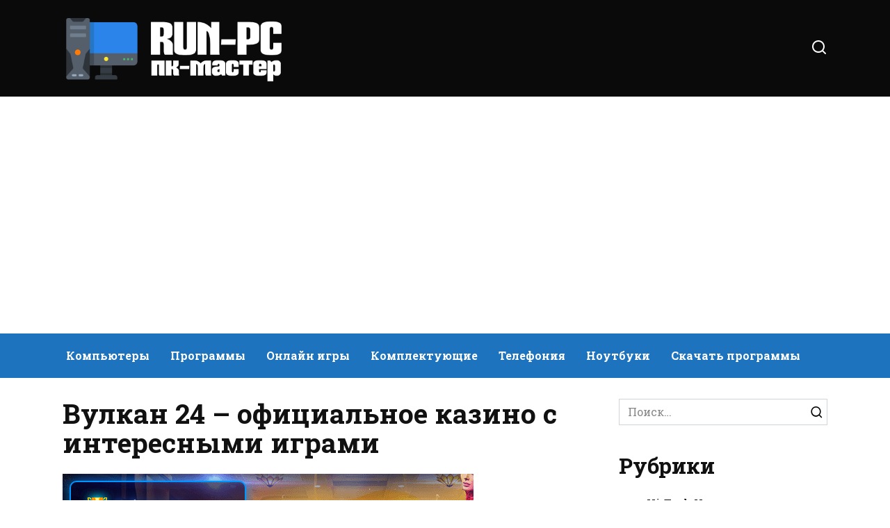

--- FILE ---
content_type: text/html; charset=UTF-8
request_url: https://run-pc.ru/page/vulkan-24-oficialnoe-kazino-s-interesnymi-igrami
body_size: 14341
content:
<!doctype html>
<html lang="ru-RU">
<head>
	<meta charset="UTF-8">
	<meta name="viewport" content="width=device-width, initial-scale=1">

	<meta name='robots' content='max-image-preview:large' />

	<!-- This site is optimized with the Yoast SEO plugin v19.7.1 - https://yoast.com/wordpress/plugins/seo/ -->
	<title>Вулкан 24 – официальное казино с интересными играми</title>
	<meta name="description" content="Казино стало ярким примером оригинального развлечения, когда в любой момент можно открыть сайт и воспользоваться автоматами разного формата." />
	<link rel="canonical" href="https://run-pc.ru/page/vulkan-24-oficialnoe-kazino-s-interesnymi-igrami" />
	<meta property="og:locale" content="ru_RU" />
	<meta property="og:type" content="article" />
	<meta property="og:title" content="Вулкан 24 – официальное казино с интересными играми" />
	<meta property="og:description" content="Казино стало ярким примером оригинального развлечения, когда в любой момент можно открыть сайт и воспользоваться автоматами разного формата." />
	<meta property="og:url" content="https://run-pc.ru/page/vulkan-24-oficialnoe-kazino-s-interesnymi-igrami" />
	<meta property="og:site_name" content="Run-PC Информационный блог о компьютерах, ноутбуках, планшетах и мобильных телефонах" />
	<meta property="article:published_time" content="2019-05-25T16:32:23+00:00" />
	<meta property="article:modified_time" content="2022-01-12T15:22:54+00:00" />
	<meta property="og:image" content="https://run-pc.ru/wp-content/uploads/2022/01/vulkan-24-oficialnoe-kazino-s-interesnymi-igrami.png" />
	<meta property="og:image:width" content="591" />
	<meta property="og:image:height" content="244" />
	<meta property="og:image:type" content="image/png" />
	<meta name="author" content="xakkap" />
	<meta name="twitter:card" content="summary_large_image" />
	<meta name="twitter:label1" content="Написано автором" />
	<meta name="twitter:data1" content="xakkap" />
	<script type="application/ld+json" class="yoast-schema-graph">{"@context":"https://schema.org","@graph":[{"@type":"WebPage","@id":"https://run-pc.ru/page/vulkan-24-oficialnoe-kazino-s-interesnymi-igrami","url":"https://run-pc.ru/page/vulkan-24-oficialnoe-kazino-s-interesnymi-igrami","name":"Вулкан 24 – официальное казино с интересными играми","isPartOf":{"@id":"https://run-pc.ru/#website"},"primaryImageOfPage":{"@id":"https://run-pc.ru/page/vulkan-24-oficialnoe-kazino-s-interesnymi-igrami#primaryimage"},"image":{"@id":"https://run-pc.ru/page/vulkan-24-oficialnoe-kazino-s-interesnymi-igrami#primaryimage"},"thumbnailUrl":"https://run-pc.ru/wp-content/uploads/2022/01/vulkan-24-oficialnoe-kazino-s-interesnymi-igrami.png","datePublished":"2019-05-25T16:32:23+00:00","dateModified":"2022-01-12T15:22:54+00:00","author":{"@id":"https://run-pc.ru/#/schema/person/d0fc692147a028decd004434d8e3e0ac"},"description":"Казино стало ярким примером оригинального развлечения, когда в любой момент можно открыть сайт и воспользоваться автоматами разного формата.","breadcrumb":{"@id":"https://run-pc.ru/page/vulkan-24-oficialnoe-kazino-s-interesnymi-igrami#breadcrumb"},"inLanguage":"ru-RU","potentialAction":[{"@type":"ReadAction","target":["https://run-pc.ru/page/vulkan-24-oficialnoe-kazino-s-interesnymi-igrami"]}]},{"@type":"ImageObject","inLanguage":"ru-RU","@id":"https://run-pc.ru/page/vulkan-24-oficialnoe-kazino-s-interesnymi-igrami#primaryimage","url":"https://run-pc.ru/wp-content/uploads/2022/01/vulkan-24-oficialnoe-kazino-s-interesnymi-igrami.png","contentUrl":"https://run-pc.ru/wp-content/uploads/2022/01/vulkan-24-oficialnoe-kazino-s-interesnymi-igrami.png","width":591,"height":244,"caption":"Вулкан казино 24"},{"@type":"BreadcrumbList","@id":"https://run-pc.ru/page/vulkan-24-oficialnoe-kazino-s-interesnymi-igrami#breadcrumb","itemListElement":[{"@type":"ListItem","position":1,"name":"Главная страница","item":"https://run-pc.ru/"},{"@type":"ListItem","position":2,"name":"Вулкан 24 – официальное казино с интересными играми"}]},{"@type":"WebSite","@id":"https://run-pc.ru/#website","url":"https://run-pc.ru/","name":"Run-PC Информационный блог о компьютерах, ноутбуках, планшетах и мобильных телефонах","description":"Ещё один сайт на WordPress","potentialAction":[{"@type":"SearchAction","target":{"@type":"EntryPoint","urlTemplate":"https://run-pc.ru/?s={search_term_string}"},"query-input":"required name=search_term_string"}],"inLanguage":"ru-RU"},{"@type":"Person","@id":"https://run-pc.ru/#/schema/person/d0fc692147a028decd004434d8e3e0ac","name":"xakkap","image":{"@type":"ImageObject","inLanguage":"ru-RU","@id":"https://run-pc.ru/#/schema/person/image/","url":"https://secure.gravatar.com/avatar/8c8e633ecf61e51b3b2a8dca4127e40ab0d298f21dfa41b565704ba190c81ecb?s=96&d=mm&r=g","contentUrl":"https://secure.gravatar.com/avatar/8c8e633ecf61e51b3b2a8dca4127e40ab0d298f21dfa41b565704ba190c81ecb?s=96&d=mm&r=g","caption":"xakkap"},"sameAs":["http://127.0.0.1"],"url":"https://run-pc.ru/author/1"}]}</script>
	<!-- / Yoast SEO plugin. -->


<link rel='dns-prefetch' href='//fonts.googleapis.com' />
<style id='wp-img-auto-sizes-contain-inline-css' type='text/css'>
img:is([sizes=auto i],[sizes^="auto," i]){contain-intrinsic-size:3000px 1500px}
/*# sourceURL=wp-img-auto-sizes-contain-inline-css */
</style>
<link rel='stylesheet' id='urvanov_syntax_highlighter-css' href='https://run-pc.ru/wp-content/plugins/urvanov-syntax-highlighter/css/min/urvanov_syntax_highlighter.min.css'  media='all' />
<style id='classic-theme-styles-inline-css' type='text/css'>
/*! This file is auto-generated */
.wp-block-button__link{color:#fff;background-color:#32373c;border-radius:9999px;box-shadow:none;text-decoration:none;padding:calc(.667em + 2px) calc(1.333em + 2px);font-size:1.125em}.wp-block-file__button{background:#32373c;color:#fff;text-decoration:none}
/*# sourceURL=/wp-includes/css/classic-themes.min.css */
</style>
<link rel='stylesheet' id='google-fonts-css' href='https://fonts.googleapis.com/css?family=Roboto+Slab%3A400%2C700%7CMontserrat%3A400%2C400i%2C700&#038;subset=cyrillic&#038;display=swap'  media='all' />
<link rel='stylesheet' id='reboot-style-css' href='https://run-pc.ru/wp-content/themes/reboot/assets/css/style.min.css'  media='all' />
<link rel='stylesheet' id='reboot-style-child-css' href='https://run-pc.ru/wp-content/themes/reboot_child/style.css'  media='all' />
<script type="text/javascript" src="https://run-pc.ru/wp-includes/js/jquery/jquery.min.js" id="jquery-core-js"></script>
<script type="text/javascript" src="https://run-pc.ru/wp-includes/js/jquery/jquery-migrate.min.js" id="jquery-migrate-js"></script>
<script type="text/javascript" id="urvanov_syntax_highlighter_js-js-extra">
/* <![CDATA[ */
var UrvanovSyntaxHighlighterSyntaxSettings = {"version":"2.8.28","is_admin":"0","ajaxurl":"https://run-pc.ru/wp-admin/admin-ajax.php","prefix":"urvanov-syntax-highlighter-","setting":"urvanov-syntax-highlighter-setting","selected":"urvanov-syntax-highlighter-setting-selected","changed":"urvanov-syntax-highlighter-setting-changed","special":"urvanov-syntax-highlighter-setting-special","orig_value":"data-orig-value","debug":""};
var UrvanovSyntaxHighlighterSyntaxStrings = {"copy":"Copied to the clipboard","minimize":"Click To Expand Code"};
//# sourceURL=urvanov_syntax_highlighter_js-js-extra
/* ]]> */
</script>
<script type="text/javascript" src="https://run-pc.ru/wp-content/plugins/urvanov-syntax-highlighter/js/min/urvanov_syntax_highlighter.min.js" id="urvanov_syntax_highlighter_js-js"></script>
<style>.pseudo-clearfy-link { color: #008acf; cursor: pointer;}.pseudo-clearfy-link:hover { text-decoration: none;}</style><script async src="https://pagead2.googlesyndication.com/pagead/js/adsbygoogle.js?client=ca-pub-6166316474194592"
     crossorigin="anonymous"></script><link rel="preload" href="https://run-pc.ru/wp-content/themes/reboot/assets/fonts/wpshop-core.ttf" as="font" crossorigin><link rel="preload" href="https://run-pc.ru/wp-content/uploads/2022/01/vulkan-24-oficialnoe-kazino-s-interesnymi-igrami.png" as="image" crossorigin>
    <style>.scrolltop{background-color:#0a0a0a}.scrolltop:before{color:#ffffff}::selection, .card-slider__category, .card-slider-container .swiper-pagination-bullet-active, .post-card--grid .post-card__thumbnail:before, .post-card:not(.post-card--small) .post-card__thumbnail a:before, .post-card:not(.post-card--small) .post-card__category,  .post-box--high .post-box__category span, .post-box--wide .post-box__category span, .page-separator, .pagination .nav-links .page-numbers:not(.dots):not(.current):before, .btn, .btn-primary:hover, .btn-primary:not(:disabled):not(.disabled).active, .btn-primary:not(:disabled):not(.disabled):active, .show>.btn-primary.dropdown-toggle, .comment-respond .form-submit input, .page-links__item{background-color:#000000}.entry-image--big .entry-image__body .post-card__category a, .home-text ul:not([class])>li:before, .page-content ul:not([class])>li:before, .taxonomy-description ul:not([class])>li:before, .widget-area .widget_categories ul.menu li a:before, .widget-area .widget_categories ul.menu li span:before, .widget-area .widget_categories>ul li a:before, .widget-area .widget_categories>ul li span:before, .widget-area .widget_nav_menu ul.menu li a:before, .widget-area .widget_nav_menu ul.menu li span:before, .widget-area .widget_nav_menu>ul li a:before, .widget-area .widget_nav_menu>ul li span:before, .page-links .page-numbers:not(.dots):not(.current):before, .page-links .post-page-numbers:not(.dots):not(.current):before, .pagination .nav-links .page-numbers:not(.dots):not(.current):before, .pagination .nav-links .post-page-numbers:not(.dots):not(.current):before, .entry-image--full .entry-image__body .post-card__category a, .entry-image--fullscreen .entry-image__body .post-card__category a, .entry-image--wide .entry-image__body .post-card__category a{background-color:#000000}.comment-respond input:focus, select:focus, textarea:focus, .post-card--grid.post-card--thumbnail-no, .post-card--standard:after, .post-card--related.post-card--thumbnail-no:hover, .spoiler-box, .btn-primary, .btn-primary:hover, .btn-primary:not(:disabled):not(.disabled).active, .btn-primary:not(:disabled):not(.disabled):active, .show>.btn-primary.dropdown-toggle, .inp:focus, .entry-tag:focus, .entry-tag:hover, .search-screen .search-form .search-field:focus, .entry-content ul:not([class])>li:before, .text-content ul:not([class])>li:before, .page-content ul:not([class])>li:before, .taxonomy-description ul:not([class])>li:before, .entry-content blockquote,
        .input:focus, input[type=color]:focus, input[type=date]:focus, input[type=datetime-local]:focus, input[type=datetime]:focus, input[type=email]:focus, input[type=month]:focus, input[type=number]:focus, input[type=password]:focus, input[type=range]:focus, input[type=search]:focus, input[type=tel]:focus, input[type=text]:focus, input[type=time]:focus, input[type=url]:focus, input[type=week]:focus, select:focus, textarea:focus{border-color:#000000 !important}.post-card--small .post-card__category, .post-card__author:before, .post-card__comments:before, .post-card__date:before, .post-card__like:before, .post-card__views:before, .entry-author:before, .entry-date:before, .entry-time:before, .entry-views:before, .entry-content ol:not([class])>li:before, .text-content ol:not([class])>li:before, .entry-content blockquote:before, .spoiler-box__title:after, .search-icon:hover:before, .search-form .search-submit:hover:before, .star-rating-item.hover,
        .comment-list .bypostauthor>.comment-body .comment-author:after,
        .breadcrumb a, .breadcrumb span,
        .search-screen .search-form .search-submit:before, 
        .star-rating--score-1:not(.hover) .star-rating-item:nth-child(1),
        .star-rating--score-2:not(.hover) .star-rating-item:nth-child(1), .star-rating--score-2:not(.hover) .star-rating-item:nth-child(2),
        .star-rating--score-3:not(.hover) .star-rating-item:nth-child(1), .star-rating--score-3:not(.hover) .star-rating-item:nth-child(2), .star-rating--score-3:not(.hover) .star-rating-item:nth-child(3),
        .star-rating--score-4:not(.hover) .star-rating-item:nth-child(1), .star-rating--score-4:not(.hover) .star-rating-item:nth-child(2), .star-rating--score-4:not(.hover) .star-rating-item:nth-child(3), .star-rating--score-4:not(.hover) .star-rating-item:nth-child(4),
        .star-rating--score-5:not(.hover) .star-rating-item:nth-child(1), .star-rating--score-5:not(.hover) .star-rating-item:nth-child(2), .star-rating--score-5:not(.hover) .star-rating-item:nth-child(3), .star-rating--score-5:not(.hover) .star-rating-item:nth-child(4), .star-rating--score-5:not(.hover) .star-rating-item:nth-child(5){color:#000000}.site-header, .site-header a, .site-header .pseudo-link{color:#ffffff}.humburger span, .top-menu>ul>li>a:before, .top-menu>ul>li>span:before{background:#ffffff}.site-header{background-color:#0a0a0a}@media (min-width: 992px){.top-menu ul li .sub-menu{background-color:#0a0a0a}}.main-navigation, .footer-navigation, .footer-navigation .removed-link, .main-navigation .removed-link, .main-navigation ul li>a, .footer-navigation ul li>a{color:#ffffff}.main-navigation, .main-navigation ul li .sub-menu li, .main-navigation ul li.menu-item-has-children:before, .footer-navigation, .footer-navigation ul li .sub-menu li, .footer-navigation ul li.menu-item-has-children:before{background-color:#1e73be}body{font-family:"Roboto Slab" ,"Georgia", "Times New Roman", "Bitstream Charter", "Times", serif;}</style>
<link rel="icon" href="https://run-pc.ru/wp-content/uploads/2022/01/256-256-251c205de6105b216e43f280285d959d.png" sizes="32x32" />
<link rel="icon" href="https://run-pc.ru/wp-content/uploads/2022/01/256-256-251c205de6105b216e43f280285d959d.png" sizes="192x192" />
<link rel="apple-touch-icon" href="https://run-pc.ru/wp-content/uploads/2022/01/256-256-251c205de6105b216e43f280285d959d.png" />
<meta name="msapplication-TileImage" content="https://run-pc.ru/wp-content/uploads/2022/01/256-256-251c205de6105b216e43f280285d959d.png" />
    <style id='wp-block-categories-inline-css' type='text/css'>
.wp-block-categories{box-sizing:border-box}.wp-block-categories.alignleft{margin-right:2em}.wp-block-categories.alignright{margin-left:2em}.wp-block-categories.wp-block-categories-dropdown.aligncenter{text-align:center}.wp-block-categories .wp-block-categories__label{display:block;width:100%}
/*# sourceURL=https://run-pc.ru/wp-includes/blocks/categories/style.min.css */
</style>
<style id='wp-block-heading-inline-css' type='text/css'>
h1:where(.wp-block-heading).has-background,h2:where(.wp-block-heading).has-background,h3:where(.wp-block-heading).has-background,h4:where(.wp-block-heading).has-background,h5:where(.wp-block-heading).has-background,h6:where(.wp-block-heading).has-background{padding:1.25em 2.375em}h1.has-text-align-left[style*=writing-mode]:where([style*=vertical-lr]),h1.has-text-align-right[style*=writing-mode]:where([style*=vertical-rl]),h2.has-text-align-left[style*=writing-mode]:where([style*=vertical-lr]),h2.has-text-align-right[style*=writing-mode]:where([style*=vertical-rl]),h3.has-text-align-left[style*=writing-mode]:where([style*=vertical-lr]),h3.has-text-align-right[style*=writing-mode]:where([style*=vertical-rl]),h4.has-text-align-left[style*=writing-mode]:where([style*=vertical-lr]),h4.has-text-align-right[style*=writing-mode]:where([style*=vertical-rl]),h5.has-text-align-left[style*=writing-mode]:where([style*=vertical-lr]),h5.has-text-align-right[style*=writing-mode]:where([style*=vertical-rl]),h6.has-text-align-left[style*=writing-mode]:where([style*=vertical-lr]),h6.has-text-align-right[style*=writing-mode]:where([style*=vertical-rl]){rotate:180deg}
/*# sourceURL=https://run-pc.ru/wp-includes/blocks/heading/style.min.css */
</style>
<style id='wp-block-group-inline-css' type='text/css'>
.wp-block-group{box-sizing:border-box}:where(.wp-block-group.wp-block-group-is-layout-constrained){position:relative}
/*# sourceURL=https://run-pc.ru/wp-includes/blocks/group/style.min.css */
</style>
<style id='wp-block-group-theme-inline-css' type='text/css'>
:where(.wp-block-group.has-background){padding:1.25em 2.375em}
/*# sourceURL=https://run-pc.ru/wp-includes/blocks/group/theme.min.css */
</style>
<style id='global-styles-inline-css' type='text/css'>
:root{--wp--preset--aspect-ratio--square: 1;--wp--preset--aspect-ratio--4-3: 4/3;--wp--preset--aspect-ratio--3-4: 3/4;--wp--preset--aspect-ratio--3-2: 3/2;--wp--preset--aspect-ratio--2-3: 2/3;--wp--preset--aspect-ratio--16-9: 16/9;--wp--preset--aspect-ratio--9-16: 9/16;--wp--preset--color--black: #000000;--wp--preset--color--cyan-bluish-gray: #abb8c3;--wp--preset--color--white: #ffffff;--wp--preset--color--pale-pink: #f78da7;--wp--preset--color--vivid-red: #cf2e2e;--wp--preset--color--luminous-vivid-orange: #ff6900;--wp--preset--color--luminous-vivid-amber: #fcb900;--wp--preset--color--light-green-cyan: #7bdcb5;--wp--preset--color--vivid-green-cyan: #00d084;--wp--preset--color--pale-cyan-blue: #8ed1fc;--wp--preset--color--vivid-cyan-blue: #0693e3;--wp--preset--color--vivid-purple: #9b51e0;--wp--preset--gradient--vivid-cyan-blue-to-vivid-purple: linear-gradient(135deg,rgb(6,147,227) 0%,rgb(155,81,224) 100%);--wp--preset--gradient--light-green-cyan-to-vivid-green-cyan: linear-gradient(135deg,rgb(122,220,180) 0%,rgb(0,208,130) 100%);--wp--preset--gradient--luminous-vivid-amber-to-luminous-vivid-orange: linear-gradient(135deg,rgb(252,185,0) 0%,rgb(255,105,0) 100%);--wp--preset--gradient--luminous-vivid-orange-to-vivid-red: linear-gradient(135deg,rgb(255,105,0) 0%,rgb(207,46,46) 100%);--wp--preset--gradient--very-light-gray-to-cyan-bluish-gray: linear-gradient(135deg,rgb(238,238,238) 0%,rgb(169,184,195) 100%);--wp--preset--gradient--cool-to-warm-spectrum: linear-gradient(135deg,rgb(74,234,220) 0%,rgb(151,120,209) 20%,rgb(207,42,186) 40%,rgb(238,44,130) 60%,rgb(251,105,98) 80%,rgb(254,248,76) 100%);--wp--preset--gradient--blush-light-purple: linear-gradient(135deg,rgb(255,206,236) 0%,rgb(152,150,240) 100%);--wp--preset--gradient--blush-bordeaux: linear-gradient(135deg,rgb(254,205,165) 0%,rgb(254,45,45) 50%,rgb(107,0,62) 100%);--wp--preset--gradient--luminous-dusk: linear-gradient(135deg,rgb(255,203,112) 0%,rgb(199,81,192) 50%,rgb(65,88,208) 100%);--wp--preset--gradient--pale-ocean: linear-gradient(135deg,rgb(255,245,203) 0%,rgb(182,227,212) 50%,rgb(51,167,181) 100%);--wp--preset--gradient--electric-grass: linear-gradient(135deg,rgb(202,248,128) 0%,rgb(113,206,126) 100%);--wp--preset--gradient--midnight: linear-gradient(135deg,rgb(2,3,129) 0%,rgb(40,116,252) 100%);--wp--preset--font-size--small: 19.5px;--wp--preset--font-size--medium: 20px;--wp--preset--font-size--large: 36.5px;--wp--preset--font-size--x-large: 42px;--wp--preset--font-size--normal: 22px;--wp--preset--font-size--huge: 49.5px;--wp--preset--spacing--20: 0.44rem;--wp--preset--spacing--30: 0.67rem;--wp--preset--spacing--40: 1rem;--wp--preset--spacing--50: 1.5rem;--wp--preset--spacing--60: 2.25rem;--wp--preset--spacing--70: 3.38rem;--wp--preset--spacing--80: 5.06rem;--wp--preset--shadow--natural: 6px 6px 9px rgba(0, 0, 0, 0.2);--wp--preset--shadow--deep: 12px 12px 50px rgba(0, 0, 0, 0.4);--wp--preset--shadow--sharp: 6px 6px 0px rgba(0, 0, 0, 0.2);--wp--preset--shadow--outlined: 6px 6px 0px -3px rgb(255, 255, 255), 6px 6px rgb(0, 0, 0);--wp--preset--shadow--crisp: 6px 6px 0px rgb(0, 0, 0);}:where(.is-layout-flex){gap: 0.5em;}:where(.is-layout-grid){gap: 0.5em;}body .is-layout-flex{display: flex;}.is-layout-flex{flex-wrap: wrap;align-items: center;}.is-layout-flex > :is(*, div){margin: 0;}body .is-layout-grid{display: grid;}.is-layout-grid > :is(*, div){margin: 0;}:where(.wp-block-columns.is-layout-flex){gap: 2em;}:where(.wp-block-columns.is-layout-grid){gap: 2em;}:where(.wp-block-post-template.is-layout-flex){gap: 1.25em;}:where(.wp-block-post-template.is-layout-grid){gap: 1.25em;}.has-black-color{color: var(--wp--preset--color--black) !important;}.has-cyan-bluish-gray-color{color: var(--wp--preset--color--cyan-bluish-gray) !important;}.has-white-color{color: var(--wp--preset--color--white) !important;}.has-pale-pink-color{color: var(--wp--preset--color--pale-pink) !important;}.has-vivid-red-color{color: var(--wp--preset--color--vivid-red) !important;}.has-luminous-vivid-orange-color{color: var(--wp--preset--color--luminous-vivid-orange) !important;}.has-luminous-vivid-amber-color{color: var(--wp--preset--color--luminous-vivid-amber) !important;}.has-light-green-cyan-color{color: var(--wp--preset--color--light-green-cyan) !important;}.has-vivid-green-cyan-color{color: var(--wp--preset--color--vivid-green-cyan) !important;}.has-pale-cyan-blue-color{color: var(--wp--preset--color--pale-cyan-blue) !important;}.has-vivid-cyan-blue-color{color: var(--wp--preset--color--vivid-cyan-blue) !important;}.has-vivid-purple-color{color: var(--wp--preset--color--vivid-purple) !important;}.has-black-background-color{background-color: var(--wp--preset--color--black) !important;}.has-cyan-bluish-gray-background-color{background-color: var(--wp--preset--color--cyan-bluish-gray) !important;}.has-white-background-color{background-color: var(--wp--preset--color--white) !important;}.has-pale-pink-background-color{background-color: var(--wp--preset--color--pale-pink) !important;}.has-vivid-red-background-color{background-color: var(--wp--preset--color--vivid-red) !important;}.has-luminous-vivid-orange-background-color{background-color: var(--wp--preset--color--luminous-vivid-orange) !important;}.has-luminous-vivid-amber-background-color{background-color: var(--wp--preset--color--luminous-vivid-amber) !important;}.has-light-green-cyan-background-color{background-color: var(--wp--preset--color--light-green-cyan) !important;}.has-vivid-green-cyan-background-color{background-color: var(--wp--preset--color--vivid-green-cyan) !important;}.has-pale-cyan-blue-background-color{background-color: var(--wp--preset--color--pale-cyan-blue) !important;}.has-vivid-cyan-blue-background-color{background-color: var(--wp--preset--color--vivid-cyan-blue) !important;}.has-vivid-purple-background-color{background-color: var(--wp--preset--color--vivid-purple) !important;}.has-black-border-color{border-color: var(--wp--preset--color--black) !important;}.has-cyan-bluish-gray-border-color{border-color: var(--wp--preset--color--cyan-bluish-gray) !important;}.has-white-border-color{border-color: var(--wp--preset--color--white) !important;}.has-pale-pink-border-color{border-color: var(--wp--preset--color--pale-pink) !important;}.has-vivid-red-border-color{border-color: var(--wp--preset--color--vivid-red) !important;}.has-luminous-vivid-orange-border-color{border-color: var(--wp--preset--color--luminous-vivid-orange) !important;}.has-luminous-vivid-amber-border-color{border-color: var(--wp--preset--color--luminous-vivid-amber) !important;}.has-light-green-cyan-border-color{border-color: var(--wp--preset--color--light-green-cyan) !important;}.has-vivid-green-cyan-border-color{border-color: var(--wp--preset--color--vivid-green-cyan) !important;}.has-pale-cyan-blue-border-color{border-color: var(--wp--preset--color--pale-cyan-blue) !important;}.has-vivid-cyan-blue-border-color{border-color: var(--wp--preset--color--vivid-cyan-blue) !important;}.has-vivid-purple-border-color{border-color: var(--wp--preset--color--vivid-purple) !important;}.has-vivid-cyan-blue-to-vivid-purple-gradient-background{background: var(--wp--preset--gradient--vivid-cyan-blue-to-vivid-purple) !important;}.has-light-green-cyan-to-vivid-green-cyan-gradient-background{background: var(--wp--preset--gradient--light-green-cyan-to-vivid-green-cyan) !important;}.has-luminous-vivid-amber-to-luminous-vivid-orange-gradient-background{background: var(--wp--preset--gradient--luminous-vivid-amber-to-luminous-vivid-orange) !important;}.has-luminous-vivid-orange-to-vivid-red-gradient-background{background: var(--wp--preset--gradient--luminous-vivid-orange-to-vivid-red) !important;}.has-very-light-gray-to-cyan-bluish-gray-gradient-background{background: var(--wp--preset--gradient--very-light-gray-to-cyan-bluish-gray) !important;}.has-cool-to-warm-spectrum-gradient-background{background: var(--wp--preset--gradient--cool-to-warm-spectrum) !important;}.has-blush-light-purple-gradient-background{background: var(--wp--preset--gradient--blush-light-purple) !important;}.has-blush-bordeaux-gradient-background{background: var(--wp--preset--gradient--blush-bordeaux) !important;}.has-luminous-dusk-gradient-background{background: var(--wp--preset--gradient--luminous-dusk) !important;}.has-pale-ocean-gradient-background{background: var(--wp--preset--gradient--pale-ocean) !important;}.has-electric-grass-gradient-background{background: var(--wp--preset--gradient--electric-grass) !important;}.has-midnight-gradient-background{background: var(--wp--preset--gradient--midnight) !important;}.has-small-font-size{font-size: var(--wp--preset--font-size--small) !important;}.has-medium-font-size{font-size: var(--wp--preset--font-size--medium) !important;}.has-large-font-size{font-size: var(--wp--preset--font-size--large) !important;}.has-x-large-font-size{font-size: var(--wp--preset--font-size--x-large) !important;}
/*# sourceURL=global-styles-inline-css */
</style>
</head>

<body class="wp-singular post-template-default single single-post postid-12843 single-format-standard wp-embed-responsive wp-theme-reboot wp-child-theme-reboot_child sidebar-right">



<div id="page" class="site">
    <a class="skip-link screen-reader-text" href="#content">Перейти к содержанию</a>

    <div class="search-screen-overlay js-search-screen-overlay"></div>
    <div class="search-screen js-search-screen">
        
<form role="search" method="get" class="search-form" action="https://run-pc.ru/">
    <label>
        <span class="screen-reader-text">Search for:</span>
        <input type="search" class="search-field" placeholder="Поиск…" value="" name="s">
    </label>
    <button type="submit" class="search-submit"></button>
</form>    </div>

    

<header id="masthead" class="site-header full" itemscope itemtype="http://schema.org/WPHeader">
    <div class="site-header-inner fixed">

        <div class="humburger js-humburger"><span></span><span></span><span></span></div>

        
<div class="site-branding">

    <div class="site-logotype"><a href="https://run-pc.ru/"><img src="https://run-pc.ru/wp-content/uploads/2022/01/pc-master-logo-light.png" width="500" height="150" alt="Run-PC Информационный блог о компьютерах, ноутбуках, планшетах и мобильных телефонах"></a></div></div><!-- .site-branding -->                <div class="header-search">
                    <span class="search-icon js-search-icon"></span>
                </div>
            
    </div>
</header><!-- #masthead -->


    
    
    <nav id="site-navigation" class="main-navigation full" itemscope itemtype="http://schema.org/SiteNavigationElement">
        <div class="main-navigation-inner fixed">
            <div class="menu-main-container"><ul id="header_menu" class="menu"><li id="menu-item-4888" class="menu-item menu-item-type-taxonomy menu-item-object-category menu-item-4888"><a href="https://run-pc.ru/category/kompjutery">Компьютеры</a></li>
<li id="menu-item-4889" class="menu-item menu-item-type-taxonomy menu-item-object-category menu-item-4889"><a href="https://run-pc.ru/category/programmy">Программы</a></li>
<li id="menu-item-13618" class="menu-item menu-item-type-taxonomy menu-item-object-category current-post-ancestor current-menu-parent current-post-parent menu-item-13618"><a href="https://run-pc.ru/category/online-games">Онлайн игры</a></li>
<li id="menu-item-4890" class="menu-item menu-item-type-taxonomy menu-item-object-category menu-item-4890"><a href="https://run-pc.ru/category/computer">Комплектующие</a></li>
<li id="menu-item-4891" class="menu-item menu-item-type-taxonomy menu-item-object-category menu-item-4891"><a href="https://run-pc.ru/category/telefonija">Телефония</a></li>
<li id="menu-item-4892" class="menu-item menu-item-type-taxonomy menu-item-object-category menu-item-4892"><a href="https://run-pc.ru/category/noutbuki">Ноутбуки</a></li>
<li id="menu-item-4893" class="menu-item menu-item-type-taxonomy menu-item-object-category menu-item-4893"><a href="https://run-pc.ru/category/download-program">Скачать программы</a></li>
</ul></div>        </div>
    </nav><!-- #site-navigation -->

    

    <div class="mobile-menu-placeholder js-mobile-menu-placeholder"></div>
    
	
    <div id="content" class="site-content fixed">

        
        <div class="site-content-inner">
    
        
        <div id="primary" class="content-area" itemscope itemtype="http://schema.org/Article">
            <main id="main" class="site-main article-card">

                
<article id="post-12843" class="article-post post-12843 post type-post status-publish format-standard has-post-thumbnail  category-online-games">

    
        
                                <h1 class="entry-title" itemprop="headline">Вулкан 24 – официальное казино с интересными играми</h1>
                    
        
                    <div class="entry-image post-card post-card__thumbnail">
                <img width="591" height="244" src="https://run-pc.ru/wp-content/uploads/2022/01/vulkan-24-oficialnoe-kazino-s-interesnymi-igrami.png" class="attachment-reboot_standard size-reboot_standard wp-post-image" alt="Вулкан казино 24" itemprop="image" decoding="async" fetchpriority="high" />                                    <span class="post-card__category"><a href="https://run-pc.ru/category/online-games" itemprop="articleSection">Онлайн игры</a></span>
                            </div>

        
    
            <div class="entry-meta">
                        <span class="entry-time"><span class="entry-label">На чтение</span> 2 мин</span>                        <span class="entry-date"><span class="entry-label">Опубликовано</span> <time itemprop="datePublished" datetime="2019-05-25">25.05.2019</time></span>
                    </div>
    
    
    <div class="entry-content" itemprop="articleBody">
        <p>Казино стало ярким примером оригинального развлечения, когда в любой момент можно открыть сайт и воспользоваться автоматами разного формата. Это невероятный способ получить наслаждение, провести свободное время, а при хорошем стечении обстоятельств дополнительно заработать.</p>
<p><span id="more-12843"></span></p>
<p>Вулкан славится обширным ассортиментом, многочисленными развлечениями, а также слотами с оригинальной историей. Все автоматы доступны в бесплатном режиме без лишних ограничительных мер. Остается лишь выбрать для себя направления развлечения и поднимать настроение в удобный момент.</p>
<h2>Кто поставляет игровые автоматы?</h2>
<p>Все поставщики исключительно лицензированные. Посещая Вулкан казино 24 официальный сайт <a href="https://wulcanwinner24.com" title="Игровые онлайн автоматы Вулкан 24">https://wulcanwinner24.com</a> можно заметить автоматы со следующими характеристиками:<br />•	качественная графика формата 3D;<br />•	интересная сюжетная история;<br />•	высокое качество звучания;<br />•	оригинальный образ и стиль;<br />•	высокие проценты выплат.</p>
<p>Ключевыми разработчиками являются следующие компании: Novomatic, Igrosoft, Microgaming и Betsoft. Все слоты доступны в режиме демо. Это яркая возможность протестировать каждый слот, а также сформировать под свои условия максимально выигрышную игровую стратегию.</p>
<p>Игра на реальные деньги доступна после предварительной регистрации. Пополнять счет не обязательно, ведь можно использовать специальный бездепозитный бонус, который предлагается всем новичкам на сайте. Его нужно отработать, но это очень просто.</p>
<div align="center"><img decoding="async" alt="Вулкан казино 24" src="/wp-content/uploads/2022/01/vulkan-24-oficialnoe-kazino-s-interesnymi-igrami-2.png" title="Вулкан казино 24"/></div>
<p></p>
<h2>Мобильные игры в приложении от Вулкана</h2>
<p>Прекрасное решение, если кто-то хочет сыграть в слоты на смартфоне или планшете. Все характеристики полностью сохранены:<br />•	не нужно повторно регистрироваться;<br />•	все данные синхронизированы;<br />•	автоматы не ограничиваются в характеристиках;<br />•	есть бесплатный режим игры.</p>
<p>Во время прогулки, деловой поездки или в условиях отсутствия персонального компьютера все желающие открывают мобильные автоматы и пользуются их привилегиями. Игроки получают как удовольствие, так и долгожданную прибыль.</p>
<p>По любым вопросам можно обращаться в техническую поддержку, где компетентные специалисты дадут ответы на все замечания и решат многочисленные проблемы игроков. Представлены простые и понятные правила для всех, исключения любые дополнительные ограничения или неприятные условия для игроков. Пользователям остается лишь посещать сайт и наслаждаться игрой.</p>    </div><!-- .entry-content -->

</article>






    <div class="rating-box">
        <div class="rating-box__header">Оцените статью</div>
		<div class="wp-star-rating js-star-rating star-rating--score-0" data-post-id="12843" data-rating-count="0" data-rating-sum="0" data-rating-value="0"><span class="star-rating-item js-star-rating-item" data-score="1"><svg aria-hidden="true" role="img" xmlns="http://www.w3.org/2000/svg" viewBox="0 0 576 512" class="i-ico"><path fill="currentColor" d="M259.3 17.8L194 150.2 47.9 171.5c-26.2 3.8-36.7 36.1-17.7 54.6l105.7 103-25 145.5c-4.5 26.3 23.2 46 46.4 33.7L288 439.6l130.7 68.7c23.2 12.2 50.9-7.4 46.4-33.7l-25-145.5 105.7-103c19-18.5 8.5-50.8-17.7-54.6L382 150.2 316.7 17.8c-11.7-23.6-45.6-23.9-57.4 0z" class="ico-star"></path></svg></span><span class="star-rating-item js-star-rating-item" data-score="2"><svg aria-hidden="true" role="img" xmlns="http://www.w3.org/2000/svg" viewBox="0 0 576 512" class="i-ico"><path fill="currentColor" d="M259.3 17.8L194 150.2 47.9 171.5c-26.2 3.8-36.7 36.1-17.7 54.6l105.7 103-25 145.5c-4.5 26.3 23.2 46 46.4 33.7L288 439.6l130.7 68.7c23.2 12.2 50.9-7.4 46.4-33.7l-25-145.5 105.7-103c19-18.5 8.5-50.8-17.7-54.6L382 150.2 316.7 17.8c-11.7-23.6-45.6-23.9-57.4 0z" class="ico-star"></path></svg></span><span class="star-rating-item js-star-rating-item" data-score="3"><svg aria-hidden="true" role="img" xmlns="http://www.w3.org/2000/svg" viewBox="0 0 576 512" class="i-ico"><path fill="currentColor" d="M259.3 17.8L194 150.2 47.9 171.5c-26.2 3.8-36.7 36.1-17.7 54.6l105.7 103-25 145.5c-4.5 26.3 23.2 46 46.4 33.7L288 439.6l130.7 68.7c23.2 12.2 50.9-7.4 46.4-33.7l-25-145.5 105.7-103c19-18.5 8.5-50.8-17.7-54.6L382 150.2 316.7 17.8c-11.7-23.6-45.6-23.9-57.4 0z" class="ico-star"></path></svg></span><span class="star-rating-item js-star-rating-item" data-score="4"><svg aria-hidden="true" role="img" xmlns="http://www.w3.org/2000/svg" viewBox="0 0 576 512" class="i-ico"><path fill="currentColor" d="M259.3 17.8L194 150.2 47.9 171.5c-26.2 3.8-36.7 36.1-17.7 54.6l105.7 103-25 145.5c-4.5 26.3 23.2 46 46.4 33.7L288 439.6l130.7 68.7c23.2 12.2 50.9-7.4 46.4-33.7l-25-145.5 105.7-103c19-18.5 8.5-50.8-17.7-54.6L382 150.2 316.7 17.8c-11.7-23.6-45.6-23.9-57.4 0z" class="ico-star"></path></svg></span><span class="star-rating-item js-star-rating-item" data-score="5"><svg aria-hidden="true" role="img" xmlns="http://www.w3.org/2000/svg" viewBox="0 0 576 512" class="i-ico"><path fill="currentColor" d="M259.3 17.8L194 150.2 47.9 171.5c-26.2 3.8-36.7 36.1-17.7 54.6l105.7 103-25 145.5c-4.5 26.3 23.2 46 46.4 33.7L288 439.6l130.7 68.7c23.2 12.2 50.9-7.4 46.4-33.7l-25-145.5 105.7-103c19-18.5 8.5-50.8-17.7-54.6L382 150.2 316.7 17.8c-11.7-23.6-45.6-23.9-57.4 0z" class="ico-star"></path></svg></span></div>    </div>


    <div class="entry-social">
		
        		<div class="social-buttons"></div>            </div>





    <meta itemprop="author" content="xakkap">
<meta itemscope itemprop="mainEntityOfPage" itemType="https://schema.org/WebPage" itemid="https://run-pc.ru/page/vulkan-24-oficialnoe-kazino-s-interesnymi-igrami" content="Вулкан 24 – официальное казино с интересными играми">
    <meta itemprop="dateModified" content="2022-01-12">
<div itemprop="publisher" itemscope itemtype="https://schema.org/Organization" style="display: none;"><div itemprop="logo" itemscope itemtype="https://schema.org/ImageObject"><img itemprop="url image" src="https://run-pc.ru/wp-content/uploads/2022/01/pc-master-logo-light.png" alt="Run-PC Информационный блог о компьютерах, ноутбуках, планшетах и мобильных телефонах"></div><meta itemprop="name" content="Run-PC Информационный блог о компьютерах, ноутбуках, планшетах и мобильных телефонах"><meta itemprop="telephone" content="Run-PC Информационный блог о компьютерах, ноутбуках, планшетах и мобильных телефонах"><meta itemprop="address" content="https://run-pc.ru"></div>
            </main><!-- #main -->
        </div><!-- #primary -->

        
<aside id="secondary" class="widget-area" itemscope itemtype="http://schema.org/WPSideBar">
    <div class="sticky-sidebar js-sticky-sidebar">

        
        <div id="search-2" class="widget widget_search">
<form role="search" method="get" class="search-form" action="https://run-pc.ru/">
    <label>
        <span class="screen-reader-text">Search for:</span>
        <input type="search" class="search-field" placeholder="Поиск…" value="" name="s">
    </label>
    <button type="submit" class="search-submit"></button>
</form></div><div id="block-6" class="widget widget_block">
<div class="wp-block-group"><div class="wp-block-group__inner-container is-layout-flow wp-block-group-is-layout-flow">
<h2 class="wp-block-heading">Рубрики</h2>


<ul class="wp-block-categories-list wp-block-categories">	<li class="cat-item cat-item-1"><a href="https://run-pc.ru/category/hi-tech-news">Hi-Tech Новости</a>
</li>
	<li class="cat-item cat-item-4"><a href="https://run-pc.ru/category/computer">Комплектующие</a>
</li>
	<li class="cat-item cat-item-5"><a href="https://run-pc.ru/category/kompjutery">Компьютеры</a>
</li>
	<li class="cat-item cat-item-1573"><a href="https://run-pc.ru/category/kriptovaljuta">Криптовалюта</a>
</li>
	<li class="cat-item cat-item-15"><a href="https://run-pc.ru/category/kriptovaljuty-i-blokchejn">Криптовалюты и блокчейн</a>
</li>
	<li class="cat-item cat-item-6"><a href="https://run-pc.ru/category/noutbuki">Ноутбуки</a>
</li>
	<li class="cat-item cat-item-3"><a href="https://run-pc.ru/category/netbook">Обзор нетбуков</a>
</li>
	<li class="cat-item cat-item-2"><a href="https://run-pc.ru/category/notebook">Обзор ноутбуков</a>
</li>
	<li class="cat-item cat-item-1571"><a href="https://run-pc.ru/category/online-games">Онлайн игры</a>
</li>
	<li class="cat-item cat-item-7"><a href="https://run-pc.ru/category/operacionnye-sistemy">Операционные системы</a>
</li>
	<li class="cat-item cat-item-10"><a href="https://run-pc.ru/category/printery">Принтеры</a>
</li>
	<li class="cat-item cat-item-8"><a href="https://run-pc.ru/category/programmy">Программы</a>
</li>
	<li class="cat-item cat-item-11"><a href="https://run-pc.ru/category/processory">Процессоры</a>
</li>
	<li class="cat-item cat-item-12"><a href="https://run-pc.ru/category/download-program">Скачать программы</a>
</li>
	<li class="cat-item cat-item-9"><a href="https://run-pc.ru/category/telefonija">Телефония</a>
</li>
	<li class="cat-item cat-item-14"><a href="https://run-pc.ru/category/shpionskie-shtuchki">Шпионские штучки</a>
</li>
	<li class="cat-item cat-item-13"><a href="https://run-pc.ru/category/elektronnye-knigi">Электронные книги</a>
</li>
</ul></div></div>
</div>
		<div id="recent-posts-2" class="widget widget_recent_entries">
		<div class="widget-header">Свежие записи</div>
		<ul>
											<li>
					<a href="https://run-pc.ru/page/sloty-starda-kazino-luchshij-igrovoj-portal-rossii-2022-goda">Слоты Старда казино – лучший игровой портал России 2022 года</a>
									</li>
											<li>
					<a href="https://run-pc.ru/page/chem-ssd-luchshe-hdd-vybiraem-hranilishhe-dannyh-dlya-kompjutera">Чем SSD лучше HDD: выбираем хранилище данных для компьютера</a>
									</li>
											<li>
					<a href="https://run-pc.ru/page/8-preimushhestv-ispolzovaniya-udalennogo-rabochego-stola">8 преимуществ использования удаленного рабочего стола</a>
									</li>
											<li>
					<a href="https://run-pc.ru/page/vulkan-royal-kz-luchshij-igrovoj-portal-2022-goda-s-progressivnymi-video-slotami">Вулкан Рояль КЗ – лучший игровой портал 2022 года с прогрессивными видео слотами</a>
									</li>
											<li>
					<a href="https://run-pc.ru/page/melbet-stavki-na-sport">Мелбет ставки на спорт</a>
									</li>
											<li>
					<a href="https://run-pc.ru/page/kazino-gmslots-luchshie-progressivnye-video-sloty-2022-goda">Казино GMSlots - лучшие прогрессивные видео слоты 2022 года</a>
									</li>
											<li>
					<a href="https://run-pc.ru/page/privilegii-i-bonusy-ot-champion-casino-luchshego-kazino-2022-goda">Привилегии и бонусы от Champion Casino - лучшего казино 2022 года</a>
									</li>
											<li>
					<a href="https://run-pc.ru/page/kazino-1xbet-ispolnenie-zhelanij-s-zolotoj-rybkoj">Казино 1Xbet – исполнение желаний с золотой рыбкой</a>
									</li>
											<li>
					<a href="https://run-pc.ru/page/pin-up-casino-online-carskie-video-sloty-i-korolevskie-vyigryshi">Vavada casino online - царские видео слоты и королевские выигрыши</a>
									</li>
											<li>
					<a href="https://run-pc.ru/page/mobilnoe-kazino-azino-777-progressivnye-video-sloty-i-shhedrye-bonusy">Мобильное казино Азино 777 – прогрессивные видео слоты и щедрые бонусы</a>
									</li>
					</ul>

		</div>
        
    </div>
</aside><!-- #secondary -->

    
    <div id="related-posts" class="related-posts fixed"><div class="related-posts__header">Вам также может понравиться</div><div class="post-cards post-cards--vertical">
<div class="post-card post-card--related">
    <div class="post-card__thumbnail"><a href="https://run-pc.ru/page/kazino-gmslots-luchshie-progressivnye-video-sloty-2022-goda"><img width="335" height="220" src="https://run-pc.ru/wp-content/uploads/2022/05/kazino-gmslots-luchshie-progressivnye-video-sloty-2022-goda-335x220.png" class="attachment-reboot_small size-reboot_small wp-post-image" alt="Казино GMSlots" decoding="async" loading="lazy" /></a></div><div class="post-card__title"><a href="https://run-pc.ru/page/kazino-gmslots-luchshie-progressivnye-video-sloty-2022-goda">Казино GMSlots - лучшие прогрессивные видео слоты 2022 года</a></div><div class="post-card__description"></div><div class="post-card__meta"><span class="post-card__comments">0</span><span class="post-card__views">2.3к.</span></div>
</div>

<div class="post-card post-card--related">
    <div class="post-card__thumbnail"><a href="https://run-pc.ru/page/kazino-1xbet-ispolnenie-zhelanij-s-zolotoj-rybkoj"><img width="335" height="220" src="https://run-pc.ru/wp-content/uploads/2022/05/kazino-1xbet-ispolnenie-zhelanij-s-zolotoj-rybkoj-335x220.png" class="attachment-reboot_small size-reboot_small wp-post-image" alt="Казино 1Xbet" decoding="async" loading="lazy" /></a></div><div class="post-card__title"><a href="https://run-pc.ru/page/kazino-1xbet-ispolnenie-zhelanij-s-zolotoj-rybkoj">Казино 1Xbet – исполнение желаний с золотой рыбкой</a></div><div class="post-card__description"></div><div class="post-card__meta"><span class="post-card__comments">0</span><span class="post-card__views">2.5к.</span></div>
</div>

<div class="post-card post-card--related">
    <div class="post-card__thumbnail"><a href="https://run-pc.ru/page/pin-up-casino-online-carskie-video-sloty-i-korolevskie-vyigryshi"><img width="335" height="220" src="https://run-pc.ru/wp-content/uploads/2022/05/pin-up-casino-online-carskie-video-sloty-i-korolevskie-vyigryshi-335x220.png" class="attachment-reboot_small size-reboot_small wp-post-image" alt="Pin-Up casino online" decoding="async" loading="lazy" /></a></div><div class="post-card__title"><a href="https://run-pc.ru/page/pin-up-casino-online-carskie-video-sloty-i-korolevskie-vyigryshi">Vavada casino online - царские видео слоты и королевские выигрыши</a></div><div class="post-card__description"></div><div class="post-card__meta"><span class="post-card__comments">0</span><span class="post-card__views">1.6к.</span></div>
</div>

<div class="post-card post-card--related">
    <div class="post-card__thumbnail"><a href="https://run-pc.ru/page/mobilnoe-kazino-azino-777-progressivnye-video-sloty-i-shhedrye-bonusy"><img width="335" height="220" src="https://run-pc.ru/wp-content/uploads/2022/05/mobilnoe-kazino-azino-777-progressivnye-video-sloty-i-shhedrye-bonusy-335x220.png" class="attachment-reboot_small size-reboot_small wp-post-image" alt="Мобильное казино Азино 777" decoding="async" loading="lazy" /></a></div><div class="post-card__title"><a href="https://run-pc.ru/page/mobilnoe-kazino-azino-777-progressivnye-video-sloty-i-shhedrye-bonusy">Мобильное казино Азино 777 – прогрессивные видео слоты и щедрые бонусы</a></div><div class="post-card__description"></div><div class="post-card__meta"><span class="post-card__comments">0</span><span class="post-card__views">1.6к.</span></div>
</div>

<div class="post-card post-card--related">
    <div class="post-card__thumbnail"><a href="https://run-pc.ru/page/obzor-kazino-mostbet-vedushhego-igrovogo-portala-2022-goda"><img width="335" height="220" src="https://run-pc.ru/wp-content/uploads/2022/05/obzor-kazino-mostbet-vedushhego-igrovogo-portala-2022-goda-335x220.png" class="attachment-reboot_small size-reboot_small wp-post-image" alt="Обзор казино Мостбет" decoding="async" loading="lazy" /></a></div><div class="post-card__title"><a href="https://run-pc.ru/page/obzor-kazino-mostbet-vedushhego-igrovogo-portala-2022-goda">Обзор казино Мостбет - ведущего игрового портала 2022 года</a></div><div class="post-card__description"></div><div class="post-card__meta"><span class="post-card__comments">0</span><span class="post-card__views">1.5к.</span></div>
</div>

<div class="post-card post-card--related">
    <div class="post-card__thumbnail"><a href="https://run-pc.ru/page/obzor-kazino-leon-luchshie-igrovye-avtomaty-rossii-2022-goda"><img width="335" height="220" src="https://run-pc.ru/wp-content/uploads/2022/05/obzor-kazino-leon-luchshie-igrovye-avtomaty-rossii-2022-goda-335x220.png" class="attachment-reboot_small size-reboot_small wp-post-image" alt="Обзор казино Леон" decoding="async" loading="lazy" /></a></div><div class="post-card__title"><a href="https://run-pc.ru/page/obzor-kazino-leon-luchshie-igrovye-avtomaty-rossii-2022-goda">Обзор казино Леон - лучшие игровые автоматы России 2022 года</a></div><div class="post-card__description"></div><div class="post-card__meta"><span class="post-card__comments">0</span><span class="post-card__views">2.1к.</span></div>
</div>

<div class="post-card post-card--related">
    <div class="post-card__thumbnail"><a href="https://run-pc.ru/page/vk-pokerdom-v-rossii-bolshe-chem-igra"><img width="335" height="220" src="https://run-pc.ru/wp-content/uploads/2022/04/vk-pokerdom-v-rossii-bolshe-chem-igra-335x220.png" class="attachment-reboot_small size-reboot_small wp-post-image" alt="VK Pokerdom" decoding="async" loading="lazy" /></a></div><div class="post-card__title"><a href="https://run-pc.ru/page/vk-pokerdom-v-rossii-bolshe-chem-igra">VK Pokerdom в России - больше, чем игра</a></div><div class="post-card__description"></div><div class="post-card__meta"><span class="post-card__comments">0</span><span class="post-card__views">1.7к.</span></div>
</div>

<div class="post-card post-card--related">
    <div class="post-card__thumbnail"><a href="https://run-pc.ru/page/onlajn-kazino-vulkan-zahvatyvajushhie-i-yarkie-igrovye-avtomaty"><img width="335" height="220" src="https://run-pc.ru/wp-content/uploads/2022/04/onlajn-kazino-vulkan-zahvatyvajushhie-i-yarkie-igrovye-avtomaty-335x220.png" class="attachment-reboot_small size-reboot_small wp-post-image" alt="Онлайн казино Вулкан" decoding="async" loading="lazy" /></a></div><div class="post-card__title"><a href="https://run-pc.ru/page/onlajn-kazino-vulkan-zahvatyvajushhie-i-yarkie-igrovye-avtomaty">Онлайн казино Вулкан – захватывающие и яркие игровые автоматы</a></div><div class="post-card__description"></div><div class="post-card__meta"><span class="post-card__comments">0</span><span class="post-card__views">1.5к.</span></div>
</div>
</div></div>

</div><!--.site-content-inner-->


</div><!--.site-content-->





<div class="site-footer-container ">

    

    <div class="footer-navigation fixed" itemscope itemtype="http://schema.org/SiteNavigationElement">
        <div class="main-navigation-inner full">
            <div class="menu-footer-container"><ul id="footer_menu" class="menu"><li id="menu-item-13594" class="menu-item menu-item-type-post_type menu-item-object-page menu-item-13594"><a href="https://run-pc.ru/about">О сайте</a></li>
<li id="menu-item-13597" class="menu-item menu-item-type-post_type menu-item-object-page menu-item-13597"><a href="https://run-pc.ru/contact">Контакты</a></li>
</ul></div>        </div>
    </div><!--footer-navigation-->


    <footer id="colophon" class="site-footer site-footer--style-gray full">
        <div class="site-footer-inner fixed">

            
            
<div class="footer-bottom">
    <div class="footer-info">
        © 2026 Run-PC Информационный блог о компьютерах, ноутбуках, планшетах и мобильных телефонах
	        </div>

    </div>
        </div>
    </footer><!--.site-footer-->
</div>


    <button type="button" class="scrolltop js-scrolltop"></button>

</div><!-- #page -->

<script type="text/javascript">
<!--
var _acic={dataProvider:10,allowCookieMatch:false};(function(){var e=document.createElement("script");e.type="text/javascript";e.async=true;e.src="https://www.acint.net/aci.js";var t=document.getElementsByTagName("script")[0];t.parentNode.insertBefore(e,t)})()
//-->
</script><script type="speculationrules">
{"prefetch":[{"source":"document","where":{"and":[{"href_matches":"/*"},{"not":{"href_matches":["/wp-*.php","/wp-admin/*","/wp-content/uploads/*","/wp-content/*","/wp-content/plugins/*","/wp-content/themes/reboot_child/*","/wp-content/themes/reboot/*","/*\\?(.+)"]}},{"not":{"selector_matches":"a[rel~=\"nofollow\"]"}},{"not":{"selector_matches":".no-prefetch, .no-prefetch a"}}]},"eagerness":"conservative"}]}
</script>
<script>var pseudo_links = document.querySelectorAll(".pseudo-clearfy-link");for (var i=0;i<pseudo_links.length;i++ ) { pseudo_links[i].addEventListener("click", function(e){   window.open( e.target.getAttribute("data-uri") ); }); }</script><script type="text/javascript" id="reboot-scripts-js-extra">
/* <![CDATA[ */
var settings_array = {"rating_text_average":"\u0441\u0440\u0435\u0434\u043d\u0435\u0435","rating_text_from":"\u0438\u0437","lightbox_display":"1","sidebar_fixed":"1"};
var wps_ajax = {"url":"https://run-pc.ru/wp-admin/admin-ajax.php","nonce":"1af637337e"};
//# sourceURL=reboot-scripts-js-extra
/* ]]> */
</script>
<script type="text/javascript" src="https://run-pc.ru/wp-content/themes/reboot/assets/js/scripts.min.js" id="reboot-scripts-js"></script>
<script>!function(){var t=!1;try{var e=Object.defineProperty({},"passive",{get:function(){t=!0}});window.addEventListener("test",null,e)}catch(t){}return t}()||function(i){var o=!0,s=!1;EventTarget.prototype.addEventListener=function(t,e,n){var r="object"==typeof n,a=r?n.capture:n;n=r?n:{},"touchstart"!=t&&"scroll"!=t&&"wheel"!=t||(n.passive=void 0!==n.passive?n.passive:o),n.capture=void 0!==a?a:s,i.call(this,t,e,n)}}(EventTarget.prototype.addEventListener);</script>


</body>
</html>

--- FILE ---
content_type: text/html; charset=utf-8
request_url: https://www.google.com/recaptcha/api2/aframe
body_size: 266
content:
<!DOCTYPE HTML><html><head><meta http-equiv="content-type" content="text/html; charset=UTF-8"></head><body><script nonce="GJ7Pt4ndS_4uILcJeq2ZJw">/** Anti-fraud and anti-abuse applications only. See google.com/recaptcha */ try{var clients={'sodar':'https://pagead2.googlesyndication.com/pagead/sodar?'};window.addEventListener("message",function(a){try{if(a.source===window.parent){var b=JSON.parse(a.data);var c=clients[b['id']];if(c){var d=document.createElement('img');d.src=c+b['params']+'&rc='+(localStorage.getItem("rc::a")?sessionStorage.getItem("rc::b"):"");window.document.body.appendChild(d);sessionStorage.setItem("rc::e",parseInt(sessionStorage.getItem("rc::e")||0)+1);localStorage.setItem("rc::h",'1768411177452');}}}catch(b){}});window.parent.postMessage("_grecaptcha_ready", "*");}catch(b){}</script></body></html>